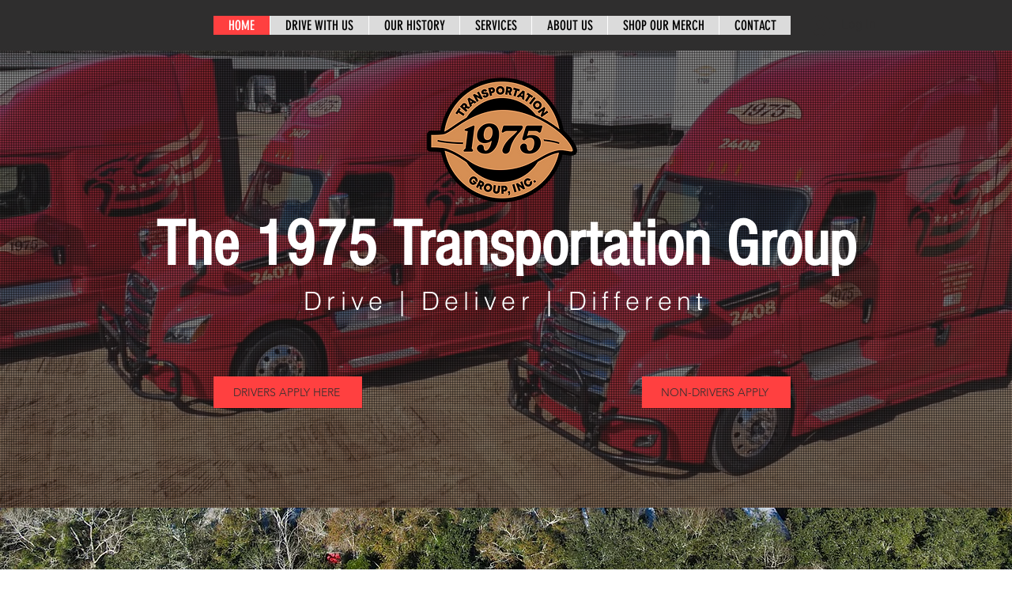

--- FILE ---
content_type: text/css; charset=utf-8
request_url: https://www.1975transportation.com/_serverless/pro-gallery-css-v4-server/layoutCss?ver=2&id=comp-lrv52xmg&items=3423_5280_3411%7C3546_4000_3000%7C3436_3000_4000%7C3567_4000_3000%7C3504_4000_2250%7C3571_4000_3000%7C3401_4961_3761%7C3396_3000_4000&container=2558.0625_1200_821_720&options=layoutParams_cropRatio:1%7ClayoutParams_repeatingGroupTypes:2v%7ClayoutParams_structure_galleryRatio_value:0%7ClayoutParams_gallerySpacing:0%7CgroupTypes:1,2h,2v,3t,3b,3l,3r%7CnumberOfImagesPerRow:3%7CrotatingCropRatios:25%25/40%25,25%25/60%25,25%25/60%25,25%25/40%25%7CcollageAmount:0.8%7CtextsVerticalPadding:0%7CtextsHorizontalPadding:0%7CcalculateTextBoxHeightMode:MANUAL%7CtargetItemSize:640%7CcubeRatio:25%25/40%25%7CrotatingGroupTypes:2v%7CexternalInfoHeight:0%7CexternalInfoWidth:0%7CisRTL:false%7CisVertical:false%7CminItemSize:120%7CgroupSize:3%7CchooseBestGroup:true%7CcubeImages:true%7CcubeType:fill%7CsmartCrop:false%7CcollageDensity:0.8%7CimageMargin:2%7ChasThumbnails:false%7CgalleryThumbnailsAlignment:bottom%7CgridStyle:1%7CtitlePlacement:SHOW_ON_HOVER%7CarrowsSize:23%7CslideshowInfoSize:200%7CimageInfoType:NO_BACKGROUND%7CtextBoxHeight:0%7CscrollDirection:1%7CgalleryLayout:-1%7CgallerySizeType:smart%7CgallerySize:60%7CcropOnlyFill:false%7CnumberOfImagesPerCol:1%7CgroupsPerStrip:0%7Cscatter:0%7CenableInfiniteScroll:true%7CthumbnailSpacings:0%7CarrowsPosition:0%7CthumbnailSize:120%7CcalculateTextBoxWidthMode:PERCENT%7CtextBoxWidthPercent:50%7CuseMaxDimensions:false%7CfixedColumns:0%7CgallerySizePx:0%7CplaceGroupsLtr:false
body_size: -51
content:
#pro-gallery-comp-lrv52xmg .pro-gallery-parent-container{ width: 1200px !important; height: 821px !important; } #pro-gallery-comp-lrv52xmg [data-hook="item-container"][data-idx="0"].gallery-item-container{opacity: 1 !important;display: block !important;transition: opacity .2s ease !important;top: 0px !important;left: 0px !important;right: auto !important;height: 327px !important;width: 299px !important;} #pro-gallery-comp-lrv52xmg [data-hook="item-container"][data-idx="0"] .gallery-item-common-info-outer{height: 100% !important;} #pro-gallery-comp-lrv52xmg [data-hook="item-container"][data-idx="0"] .gallery-item-common-info{height: 100% !important;width: 100% !important;} #pro-gallery-comp-lrv52xmg [data-hook="item-container"][data-idx="0"] .gallery-item-wrapper{width: 299px !important;height: 327px !important;margin: 0 !important;} #pro-gallery-comp-lrv52xmg [data-hook="item-container"][data-idx="0"] .gallery-item-content{width: 299px !important;height: 327px !important;margin: 0px 0px !important;opacity: 1 !important;} #pro-gallery-comp-lrv52xmg [data-hook="item-container"][data-idx="0"] .gallery-item-hover{width: 299px !important;height: 327px !important;opacity: 1 !important;} #pro-gallery-comp-lrv52xmg [data-hook="item-container"][data-idx="0"] .item-hover-flex-container{width: 299px !important;height: 327px !important;margin: 0px 0px !important;opacity: 1 !important;} #pro-gallery-comp-lrv52xmg [data-hook="item-container"][data-idx="0"] .gallery-item-wrapper img{width: 100% !important;height: 100% !important;opacity: 1 !important;} #pro-gallery-comp-lrv52xmg [data-hook="item-container"][data-idx="1"].gallery-item-container{opacity: 1 !important;display: block !important;transition: opacity .2s ease !important;top: 329px !important;left: 0px !important;right: auto !important;height: 492px !important;width: 299px !important;} #pro-gallery-comp-lrv52xmg [data-hook="item-container"][data-idx="1"] .gallery-item-common-info-outer{height: 100% !important;} #pro-gallery-comp-lrv52xmg [data-hook="item-container"][data-idx="1"] .gallery-item-common-info{height: 100% !important;width: 100% !important;} #pro-gallery-comp-lrv52xmg [data-hook="item-container"][data-idx="1"] .gallery-item-wrapper{width: 299px !important;height: 492px !important;margin: 0 !important;} #pro-gallery-comp-lrv52xmg [data-hook="item-container"][data-idx="1"] .gallery-item-content{width: 299px !important;height: 492px !important;margin: 0px 0px !important;opacity: 1 !important;} #pro-gallery-comp-lrv52xmg [data-hook="item-container"][data-idx="1"] .gallery-item-hover{width: 299px !important;height: 492px !important;opacity: 1 !important;} #pro-gallery-comp-lrv52xmg [data-hook="item-container"][data-idx="1"] .item-hover-flex-container{width: 299px !important;height: 492px !important;margin: 0px 0px !important;opacity: 1 !important;} #pro-gallery-comp-lrv52xmg [data-hook="item-container"][data-idx="1"] .gallery-item-wrapper img{width: 100% !important;height: 100% !important;opacity: 1 !important;} #pro-gallery-comp-lrv52xmg [data-hook="item-container"][data-idx="2"].gallery-item-container{opacity: 1 !important;display: block !important;transition: opacity .2s ease !important;top: 0px !important;left: 301px !important;right: auto !important;height: 492px !important;width: 299px !important;} #pro-gallery-comp-lrv52xmg [data-hook="item-container"][data-idx="2"] .gallery-item-common-info-outer{height: 100% !important;} #pro-gallery-comp-lrv52xmg [data-hook="item-container"][data-idx="2"] .gallery-item-common-info{height: 100% !important;width: 100% !important;} #pro-gallery-comp-lrv52xmg [data-hook="item-container"][data-idx="2"] .gallery-item-wrapper{width: 299px !important;height: 492px !important;margin: 0 !important;} #pro-gallery-comp-lrv52xmg [data-hook="item-container"][data-idx="2"] .gallery-item-content{width: 299px !important;height: 492px !important;margin: 0px 0px !important;opacity: 1 !important;} #pro-gallery-comp-lrv52xmg [data-hook="item-container"][data-idx="2"] .gallery-item-hover{width: 299px !important;height: 492px !important;opacity: 1 !important;} #pro-gallery-comp-lrv52xmg [data-hook="item-container"][data-idx="2"] .item-hover-flex-container{width: 299px !important;height: 492px !important;margin: 0px 0px !important;opacity: 1 !important;} #pro-gallery-comp-lrv52xmg [data-hook="item-container"][data-idx="2"] .gallery-item-wrapper img{width: 100% !important;height: 100% !important;opacity: 1 !important;} #pro-gallery-comp-lrv52xmg [data-hook="item-container"][data-idx="3"]{display: none !important;} #pro-gallery-comp-lrv52xmg [data-hook="item-container"][data-idx="4"]{display: none !important;} #pro-gallery-comp-lrv52xmg [data-hook="item-container"][data-idx="5"]{display: none !important;} #pro-gallery-comp-lrv52xmg [data-hook="item-container"][data-idx="6"]{display: none !important;} #pro-gallery-comp-lrv52xmg [data-hook="item-container"][data-idx="7"]{display: none !important;} #pro-gallery-comp-lrv52xmg .pro-gallery-prerender{height:821px !important;}#pro-gallery-comp-lrv52xmg {height:821px !important; width:1200px !important;}#pro-gallery-comp-lrv52xmg .pro-gallery-margin-container {height:821px !important;}#pro-gallery-comp-lrv52xmg .one-row:not(.thumbnails-gallery) {height:822px !important; width:1202px !important;}#pro-gallery-comp-lrv52xmg .one-row:not(.thumbnails-gallery) .gallery-horizontal-scroll {height:822px !important;}#pro-gallery-comp-lrv52xmg .pro-gallery-parent-container:not(.gallery-slideshow) [data-hook=group-view] .item-link-wrapper::before {height:822px !important; width:1202px !important;}#pro-gallery-comp-lrv52xmg .pro-gallery-parent-container {height:821px !important; width:1200px !important;}